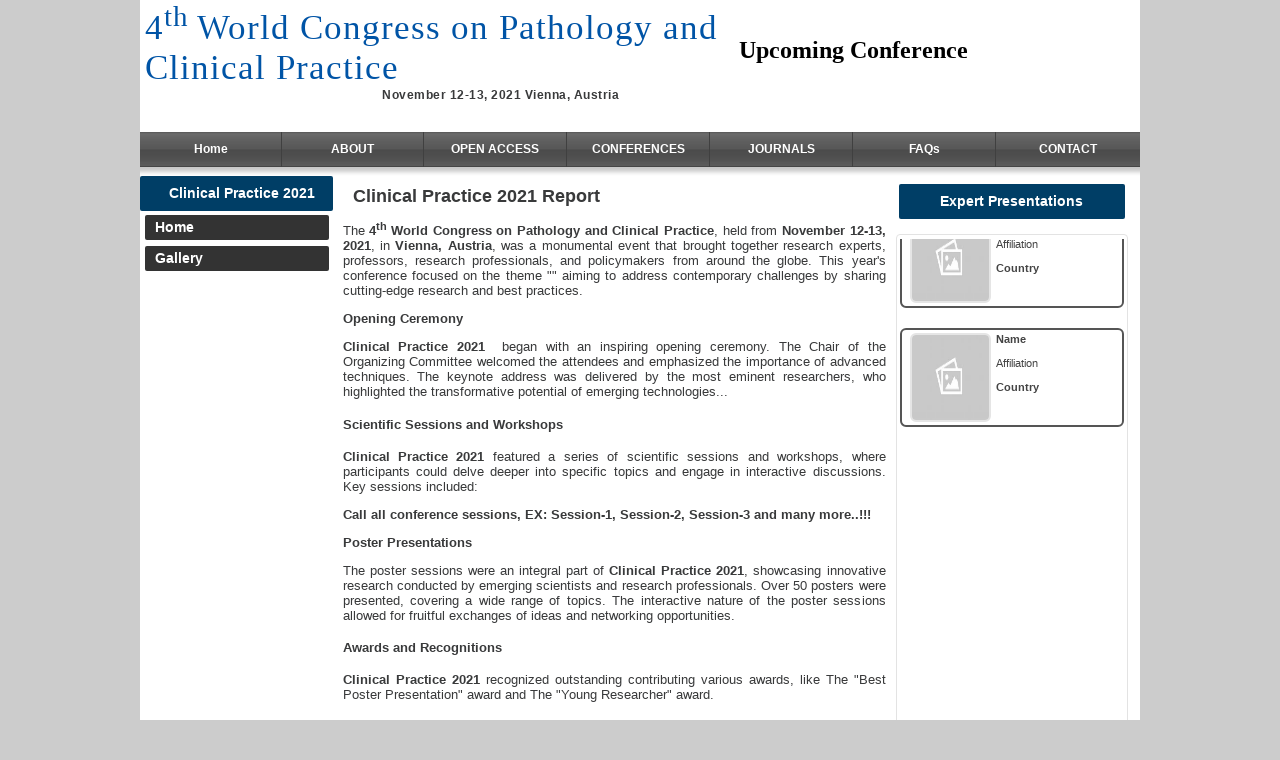

--- FILE ---
content_type: text/html; charset=UTF-8
request_url: https://www.conferenceseries.com/Past_Reports/clinical-practice-2021-past
body_size: 4511
content:
<!DOCTYPE html PUBLIC "-//W3C//DTD XHTML 1.0 Transitional//EN" "http://www.w3.org/TR/xhtml1/DTD/xhtml1-transitional.dtd">
<html xmlns="http://www.w3.org/1999/xhtml">
   <head>
      <meta http-equiv="Content-Type" content="text/html; charset=utf-8" />
       <meta name="viewport" content="width=device-width, initial-scale=1">
      <title>Past Conference Report of /Past_Reports/clinical-practice-2021-past | Conference Series</title>
      <meta name="keywords" content="Clinical Practice 2021, Conference Series"/>
      <meta name="description" content="International Conferences Clinical Practice 2021, Scientific Conferences Clinical Practice 2021, Conference Series Meetings."/>
      <link href="https://www.conferenceseries.com/Past_Reports/css/pcr.css" rel="stylesheet" type="text/css" />
      <link rel="stylesheet" href="https://conferenceseries.com/css/jquery.simplyscroll.css" media="all" type="text/css">


       <link rel="canonical" href="https://www.conferenceseries.com/Past_Reports/clinical-practice-2021-past">

   </head>
   <body style="margin:0px; background-color:#cccccc;">
      <table width="1000" cellpadding="0" cellspacing="0" align="center" style="border:0px #CCC solid;" bgcolor="#FFFFFF">
         <tr>
            <td>
               <table width="1000" cellpadding="0" cellspacing="0" align="center" border="0">
                  <tr>
                     <td align="center">
                        
<style type="text/css">
   .text{font-family:Arial, Helvetica, sans-serif; font-size:12px; font-weight:bold; text-decoration:none; color:#ffffff; -moz-border-radius: 6px; -khtml-border-radius: 6px; -webkit-border-radius: 6px;}
   .text a:link{font-family:Arial, Helvetica, sans-serif; font-size:14px; font-weight:bold; text-decoration:none; color:#ffffff; -moz-border-radius: 6px; -khtml-border-radius: 6px; -webkit-border-radius: 6px;}
   .text a:active{font-family:Arial, Helvetica, sans-serif; font-size:14px; font-weight:bold; text-decoration:none; color:#ffffff; -moz-border-radius: 6px; -khtml-border-radius: 6px; -webkit-border-radius: 6px;}
   .text a:visited{font-family:Arial, Helvetica, sans-serif; font-size:14px; font-weight:bold; text-decoration:none; color:#ffffff; -moz-border-radius: 6px; -khtml-border-radius: 6px; -webkit-border-radius: 6px;}
   .text a:hover{font-family:Arial, Helvetica, sans-serif; font-size:14px; font-weight:bold; text-decoration:underline; color:#d7d7d7; -moz-border-radius: 6px; -khtml-border-radius: 6px; -webkit-border-radius: 6px;}
   #nazBox{height:10px;
   }  
</style>
<link href="https://www.conferenceseries.com/Past_Reports/css/pcr.css" rel="stylesheet" type="text/css" />
<table align="center" cellpadding="0" cellspacing="0">
   <tr>
      <td>
         <table width="990" align="center" cellpadding="0" cellspacing="0" style="border:0px #CCC solid;">
           <!--  <tr>
               <td width="100%" colspan="2"><img src="https://www.conferenceseries.com/Past_Reports/images/logo.png"  border="0" align="absmiddle" /></td>
            </tr> -->
            <tr>
               <td width="60%">
                  <span class="title1">4<sup>th </sup>World Congress on Pathology and Clinical Practice</span><br />
                  <div class="dates" align="right" style="margin-right:120px;">
                     November 12-13, 2021 Vienna, Austria                  </div>
               </td>
               <td width="40%">
                  <table width="100%" align="center" cellpadding="0" cellspacing="0" style="border:0px #CCC solid;">
                     <tr>
                        <td>
                           <h2>Upcoming Conference </h2>
                        </td>
                     </tr>
                     
                      
                           
                 
                  </table>
               </td>
            </tr>
         </table>
      </td>
   </tr>
   <tr>
      <table align="center" width="630" height="20" >
         <!--<tr>
            <td id="nazBox" align="center" class="text"><div style="margin-left:10px;height:40px;"><a href="http://clinicalpractice.conferenceseries.com/2021/" target="_blank">4<sup>th </sup>World Congress on Pathology and Clinical Practice, Vienna, Austria</a></div></td>
            </tr>-->
      </table>
   </tr>
   <tr>
      <td height="10"></td>
   </tr>
   <tr>
      <td height="35" style="background-image:url(https://www.conferenceseries.com/Past_Reports/images/menu-bg.jpg); background-repeat:repeat-x">
         <table width="1000" align="center" cellpadding="0" cellspacing="0">
            <tr>
               <td class="topMenu" align="center" width="110"><a href="https://www.conferenceseries.com/" target="_blank">Home</a></td>
               <td width="1"><img src="https://www.conferenceseries.com/Past_Reports/images/seperator.jpg" width="1" height="35" alt="seperator"/></td>
               <td class="topMenu" align="center" width="110"><a href="https://www.conferenceseries.com/about.php" target="_blank">ABOUT</a></td>
               <td width="1"><img src="https://www.conferenceseries.com/Past_Reports/images/seperator.jpg" width="1" height="35" alt="seperator"/></td>
               <td class="topMenu" align="center" width="110"><a href="http://omicsonline.org/OpenAccess.php" target="_blank">OPEN ACCESS</a></td>
               <td width="1"><img src="https://www.conferenceseries.com/Past_Reports/images/seperator.jpg" width="1" height="35" alt="seperator"/></td>
               <td class="topMenu" align="center" width="110"><a href="https://www.conferenceseries.com" target="_blank">CONFERENCES</a></td>
               <td width="1"><img src="https://www.conferenceseries.com/Past_Reports/images/seperator.jpg" width="1" height="35" alt="seperator"/></td>
               <td class="topMenu" align="center" width="110"><a href="http://omicsonline.org/open-access-journals-list.php" target="_blank">JOURNALS</a></td>
               <td width="1"><img src="https://www.conferenceseries.com/Past_Reports/images/seperator.jpg" width="1" height="35" alt="seperator" /></td>
               <td class="topMenu" align="center" width="110"><a href="http://omicsonline.org/faq.php" target="_blank">FAQs</a></td>
               <!-- <td width="1"><img src="https://www.conferenceseries.com/Past_Reports/images/seperator.jpg" width="1" height="35" /></td> -->
               <!-- <td class="topMenu" align="center" width="110"><a href="http://sciencesblog.org/medical/pharmaceutics-novel-drug-delivery-systems/" target="_blank">BLOG</a></td> -->
               <td width="1"><img src="https://www.conferenceseries.com/Past_Reports/images/seperator.jpg" width="1" height="35" alt="seperator"/></td>
               <td class="topMenu" align="center" width="110"><a href="https://www.conferenceseries.com/contactus.php" target="_blank">CONTACT</a></td>
            </tr>
         </table>
      </td>
   </tr>
</table>
<script language="JavaScript" type="2dcce4c567ae0fde05fffc12-text/javascript">
//    <!-- Begin
   nazBox.bgColor='#990000';
   setInterval("Timer()", 500);
   x=1;
   function Timer() {
   set=1;
   if(x==0 && set==1) {
   nazBox.bgColor='#005190';
   x=1;
   set=0;
   }
   if(x==1 && set==1) {
   nazBox.bgColor='#990000';
   x=0;
   set=0;
   }
   }
   // End -->
</script>
<!--Google Analytics Code Start-->
<script type="2dcce4c567ae0fde05fffc12-text/javascript">
   (function(i,s,o,g,r,a,m){i['GoogleAnalyticsObject']=r;i[r]=i[r]||function(){
   (i[r].q=i[r].q||[]).push(arguments)},i[r].l=1*new Date();a=s.createElement(o),
   m=s.getElementsByTagName(o)[0];a.async=1;a.src=g;m.parentNode.insertBefore(a,m)
   })(window,document,'script','//www.google-analytics.com/analytics.js','ga');
   
   ga('create', 'UA-29271993-7', '');
   ga('send', 'pageview');
   
</script>
<!-- Start Alexa Certify Javascript -->
<script type="2dcce4c567ae0fde05fffc12-text/javascript">
   _atrk_opts = { atrk_acct:"AQs4j1a4ZP00a6", domain:"conferenceseries.com",dynamic: true};
   (function() { var as = document.createElement('script'); as.type = 'text/javascript'; as.async = true; as.src = "https://d31qbv1cthcecs.cloudfront.net/atrk.js"; var s = document.getElementsByTagName('script')[0];s.parentNode.insertBefore(as, s); })();
</script>
<noscript><img src="https://d5nxst8fruw4z.cloudfront.net/atrk.gif?account=AQs4j1a4ZP00a6" style="display:none" height="1" width="1" alt="" /></noscript>
<!-- End Alexa Certify Javascript -->                     </td>
                  </tr>
                  <tr>
                     <td height="9" style="background-image:url(images/shadow.jpg); background-repeat:repeat-x"></td>
                  </tr>
                  <tr>
                     <td>
                        <table width="1000" cellpadding="0" cellspacing="0" style="border:0px #CCC solid;">
                           <tr>
                              <td width="180" align="center" valign="top">
                                 <div>
                                    <div align="center" class="headings" style="margin:0px;">Clinical Practice 2021</div>
                                        	<table width="192" cellpadding="2" cellspacing="2" align="center">
		<tr><td class="leftMenu" align="left"><a href="https://www.conferenceseries.com/Past_Reports/clinical-practice-2021-past">Home</a></td></tr>
	    <tr><td class="leftMenu" align="left"><a href="https://www.conferenceseries.com/Past_Reports/clinical-practice-2021-gallery">Gallery</a></td></tr>
        </table>
                                 </div>


                                 <div style="border:0px #666666 solid;">
                                    <table width="192" cellpadding="0" cellspacing="0">
                                        <tr>
                                            <td align="center" height="15"></td>
                                        </tr>
                                          
                                        <tr>
                                            <td align="center" height="15"></td>
                                        </tr>
                                        <tr>
                                            <td align="center"><a href="" target="_blank">
                                                 </a>
                                            </td>
                                        </tr>
                                        <tr>
                                            <td align="center" height="15"></td>
                                        </tr>
                                        <tr>
                                            <td align="center"><a href="" target="_blank">
                                                </a>
                                            </td>
                                        </tr>    
                                        <tr>
                                            <td align="center" height="15"></td>
                                        </tr>
                                        <tr>
                                            <td align="center"><a href="" target="_blank">
                                                </a>
                                            </td>
                                        </tr>
                                        <tr>
                                            <td align="center" height="15"></td>
                                        </tr>
                                    </table>
                                 </div>
                              </td>
                              <td width="5"></td>
                              <td width="785" valign="top" class="bodysText" align="center">
                                 <table width="785" align="center" cellpadding="0" cellspacing="0">
                                    <tr>
                                       <td width="550" valign="top" align="justify">
                                          <div style="margin:10px;" class="bodysHeading">Clinical Practice 2021 Report</div>
                                          <p>The <strong>4<sup>th </sup>World Congress on Pathology and Clinical Practice</strong>, held from <strong>November 12-13, 2021</strong>, in <strong>Vienna, Austria</strong>, was a monumental event that brought together research experts, professors, research professionals, and policymakers from around the globe. This year's conference focused on the theme "<strong><em></em></strong>" aiming to address contemporary challenges by sharing cutting-edge research and best practices.</p>
<p><strong>Opening Ceremony</strong></p>
<p><strong>Clinical Practice 2021</strong>&nbsp; began with an inspiring opening ceremony. The Chair of the Organizing Committee welcomed the attendees and emphasized the importance of advanced techniques. The keynote address was delivered by the most eminent researchers, who highlighted the transformative potential of emerging technologies...</p>
<h4>Scientific Sessions and Workshops</h4>
<p><strong>Clinical Practice 2021</strong> featured a series of scientific sessions and workshops, where participants could delve deeper into specific topics and engage in interactive discussions. Key sessions included:</p>
<p><strong>Call all conference sessions, EX: Session-1, Session-2, Session-3 and many more..!!!</strong></p>
<p><strong>Poster Presentations</strong></p>
<p>The poster sessions were an integral part of <strong>Clinical Practice 2021</strong>, showcasing innovative research conducted by emerging scientists and research professionals. Over 50 posters were presented, covering a wide range of topics. The interactive nature of the poster sessions allowed for fruitful exchanges of ideas and networking opportunities.</p>
<h4>Awards and Recognitions</h4>
<p><strong>Clinical Practice 2021</strong> recognized outstanding contributing various awards, like The "Best Poster Presentation" award and The "Young Researcher" award.</p>
<h4>Closing Ceremony</h4>
<p><strong>Clinical Practice 2021</strong> concluded with a summary of key takeaways and future directions in pediatric care. We thanked the attendees for their participation and encouraged continued collaboration and innovation. The next <strong>Clinical Practice 2021</strong> is promising to build on the success of this year's event and continue the tradition of excellence in innovative technologies.</p><br /><br />
                                          <!--  <div style="width:10px; float:left">testing</div>-->
                                       </td>
                                       <td width="10"></td>
                                       <td width="230" valign="top" align="center">
                                          <div style="margin-top:8px;"></div>
                                          <div align="center" class="expertHead" style="margin-bottom:15px;">Expert Presentations</div>
                                          <div>
                                             <div id="scroller">
                                                <table width="230" cellpadding="3" cellspacing="3" align="center" style="border:1px solid #CCC;">
                                                    
                                                   <tr>
                                                      <td width="230" class="speakers" style="border:2px solid #555555; -moz-border-radius: 6px; -khtml-border-radius: 6px; -webkit-border-radius: 6px;">
                                                         <div align="left"><img src="images/default.jpg" data-imge="ahi" width="77" height="85" align="left" hspace="5" style="border:2px solid #e5e5e5; -moz-border-radius: 6px; -khtml-border-radius: 6px; -webkit-border-radius: 6px;" />
                                                            <strong>Name </strong><br />
                                                            <br />
                                                            Affiliation<br /><Br /><strong>Country</strong>
                                                         </div>
                                                      </td>
                                                   </tr>
                                                   <tr>
                                                      <td height="5">
                                                         <div align="left"></div>
                                                      </td>
                                                   </tr>
                                                               
                                                </table>
                                             </div>
                                          </div>
                                       </td>
                                    </tr>
                                 </table>
                              </td>
                           </tr>
                        </table>
                     </td>
                  </tr>
                  <tr>
                     <td align="center" bgcolor="#313131" style="-moz-border-radius: 3px; -khtml-border-radius: 3px; -webkit-border-radius: 3px;">
                        <link href="css/pcr.css" rel="stylesheet" type="text/css" />
<table align="center">
   <tr>
      <td height="35" align="center" bgcolor="#313131" style="-moz-border-radius: 3px; -khtml-border-radius: 3px; -webkit-border-radius: 3px;">
         <table width="970" cellpadding="0" cellspacing="0">
            <tr>
               <td style="padding-top:5px; padding-bottom:5px;">
                  <table width="970" cellspacing="0" cellpadding="0">
                     <tr>
                        <td width="970" style="padding-left:0px;" valign="top">
                           <table width="970" cellspacing="0" cellpadding="0" class="btm">
                              <tr>
                                 <td width="970" class="btm" style="line-height:21px; padding-bottom:5px;">
                                    <table cellpadding="0" cellspacing="0" width="970">
                                       <tr>
                                          <td width="500">
                                             <div align="left" style="margin-top:0px;" class="btm"><strong>Conference: </strong><strong>Clinical Practice 2021</strong>, Conference Series Conferences<br/>
                                                35 Ruddlesway, Windsor,Berkshire, SL4 5SF 
                                                <strong>
                                                <!-- Tel: +44-800-014-8923  , Fax: +44-203-004-1517 --> <br/>
                                                Contact: <a href="mailto:"></a>
                                             </div>
                                          </td>
                                          <td width="400" valign="top">
                                             <div align="right" style="margin-top:0px;" class="btm">
                                                Toll free: 0044-2033180199(USA &amp; Canada),<br />0044-2033180199(Australia), 0044-2033180199(Europe)
                                             </div>
                                          </td>
                                       </tr>
                                    </table>
                                 </td>
                              </tr>
                              <tr>
                                 <td class="btm" style="line-height:21px; border-top:1px dashed #CCCCCC; padding-bottom:5px;" align="center">
                                    <strong>
                                    Operated by: </strong>Editors - <span><a href='' style='text-decoration:none' target='blank'></a></span>    
                                 </td>
                              </tr>
                              <tr>
                                 <td class="btm" style="line-height:15px; border-top:1px dashed #CCCCCC;" align="center">
                                    The Organizers reserve the rights to make changes and adjustment to the information in this website <br />
                                    <div style="font-size:10px" align="center"><i><strong>�</strong> Copyright  2023</i> <a href="https://www.conferenceseries.com" target="_blank">Conference Series</a> - All rights reserved</div>
                                 </td>
                              </tr>
                           </table>
                        </td>
                     </tr>
                  </table>
               </td>
            </tr>
         </table>
      </td>
   </tr>
</table>                     </td>
                  </tr>
               </table>
            </td>
         </tr>
      </table>
      <script src="https://ajax.googleapis.com/ajax/libs/jquery/1.11.2/jquery.min.js" type="2dcce4c567ae0fde05fffc12-text/javascript"></script>
      <script type="2dcce4c567ae0fde05fffc12-text/javascript" src="https://conferenceseries.com/js/jquery.simplyscroll.js"></script>
      <script type="2dcce4c567ae0fde05fffc12-text/javascript">
         (function($) {
         	$(function() {
         		$("#scroller").simplyScroll({orientation:'vertical',customClass:'vert'});
         	});
         })(jQuery);
      </script>
   <script src="/cdn-cgi/scripts/7d0fa10a/cloudflare-static/rocket-loader.min.js" data-cf-settings="2dcce4c567ae0fde05fffc12-|49" defer></script><script defer src="https://static.cloudflareinsights.com/beacon.min.js/vcd15cbe7772f49c399c6a5babf22c1241717689176015" integrity="sha512-ZpsOmlRQV6y907TI0dKBHq9Md29nnaEIPlkf84rnaERnq6zvWvPUqr2ft8M1aS28oN72PdrCzSjY4U6VaAw1EQ==" data-cf-beacon='{"version":"2024.11.0","token":"69d547e72e9a4828a080d192b7886787","r":1,"server_timing":{"name":{"cfCacheStatus":true,"cfEdge":true,"cfExtPri":true,"cfL4":true,"cfOrigin":true,"cfSpeedBrain":true},"location_startswith":null}}' crossorigin="anonymous"></script>
</body>
</html>

--- FILE ---
content_type: text/css
request_url: https://conferenceseries.com/css/jquery.simplyscroll.css
body_size: -95
content:
.simply-scroll-container {
	position: relative;
}
#scroller table {
	border: 0 !important;
}
.simply-scroll-list {
	overflow: hidden;
	margin: 0;
	padding: 0;
	list-style: none;
}
.vert {
	width: 230px;
	height: 800px;
	margin-bottom: 1.5em;
	border: 1px solid #e3e3e3;
	padding: 4px 0;
	border-radius: 4px;
}
.vert .simply-scroll-clip {
	width: 230px;
	height: 800px;
	position: relative;
	overflow: hidden;
}


--- FILE ---
content_type: text/plain
request_url: https://www.google-analytics.com/j/collect?v=1&_v=j102&a=356554331&t=pageview&_s=1&dl=https%3A%2F%2Fwww.conferenceseries.com%2FPast_Reports%2Fclinical-practice-2021-past&ul=en-us%40posix&dt=Past%20Conference%20Report%20of%20%2FPast_Reports%2Fclinical-practice-2021-past%20%7C%20Conference%20Series&sr=1280x720&vp=1280x720&_u=IEBAAAABAAAAACAAI~&jid=1305419120&gjid=962675139&cid=1344664541.1769616531&tid=UA-29271993-7&_gid=1756477224.1769616531&_r=1&_slc=1&z=2132150205
body_size: -453
content:
2,cG-48G2RKVV4J